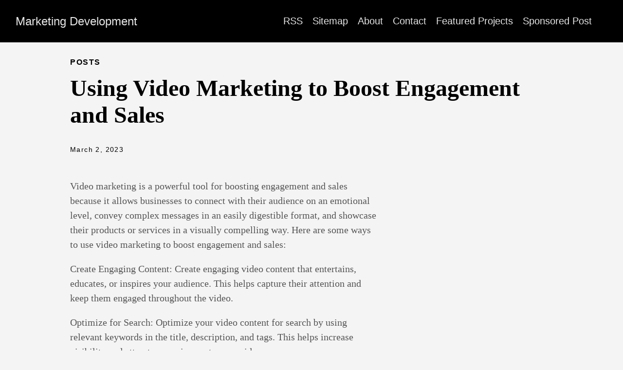

--- FILE ---
content_type: text/html;charset=UTF-8
request_url: https://mktgdev.com/2023/03/02/video-engagement/
body_size: 1869
content:
<!DOCTYPE html><html lang="en-us"><head>
    <meta charset="utf-8">
    <meta http-equiv="X-UA-Compatible" content="IE=edge,chrome=1">
    
    <title>Using Video Marketing to Boost Engagement and Sales | Marketing Development</title>
    <meta name="viewport" content="width=device-width,minimum-scale=1">
    <meta name="description" content="Video marketing is a powerful tool for boosting engagement and sales because it allows businesses to connect with their audience on an emotional level, convey complex messages in an easily digestible format, and showcase their products or services in a visually compelling way. Here are some ways to use video marketing to boost engagement and sales:
Create Engaging Content: Create engaging video content that entertains, educates, or inspires your audience. This helps capture their attention and keep them engaged throughout the video.">
    <meta name="generator" content="Hugo 0.127.0">
    
    
    
    
     <meta name="robots" content="index, follow">
    

    
<link rel="stylesheet" href="/ananke/css/main.min.css">



    
    
    
      

    

    
    
    <meta property="og:url" content="https://mktgdev.com/2023/03/02/video-engagement/">
  <meta property="og:site_name" content="Marketing Development">
  <meta property="og:title" content="Using Video Marketing to Boost Engagement and Sales">
  <meta property="og:description" content="Video marketing is a powerful tool for boosting engagement and sales because it allows businesses to connect with their audience on an emotional level, convey complex messages in an easily digestible format, and showcase their products or services in a visually compelling way. Here are some ways to use video marketing to boost engagement and sales:
Create Engaging Content: Create engaging video content that entertains, educates, or inspires your audience. This helps capture their attention and keep them engaged throughout the video.">
  <meta property="og:locale" content="en_us">
  <meta property="og:type" content="article">
    <meta property="article:section" content="posts">
    <meta property="article:published_time" content="2023-03-02T00:00:00+00:00">
    <meta property="article:modified_time" content="2023-03-02T00:00:00+00:00">

  <meta itemprop="name" content="Using Video Marketing to Boost Engagement and Sales">
  <meta itemprop="description" content="Video marketing is a powerful tool for boosting engagement and sales because it allows businesses to connect with their audience on an emotional level, convey complex messages in an easily digestible format, and showcase their products or services in a visually compelling way. Here are some ways to use video marketing to boost engagement and sales:
Create Engaging Content: Create engaging video content that entertains, educates, or inspires your audience. This helps capture their attention and keep them engaged throughout the video.">
  <meta itemprop="datePublished" content="2023-03-02T00:00:00+00:00">
  <meta itemprop="dateModified" content="2023-03-02T00:00:00+00:00">
  <meta itemprop="wordCount" content="300">
  <meta name="twitter:card" content="summary">
  <meta name="twitter:title" content="Using Video Marketing to Boost Engagement and Sales">
  <meta name="twitter:description" content="Video marketing is a powerful tool for boosting engagement and sales because it allows businesses to connect with their audience on an emotional level, convey complex messages in an easily digestible format, and showcase their products or services in a visually compelling way. Here are some ways to use video marketing to boost engagement and sales:
Create Engaging Content: Create engaging video content that entertains, educates, or inspires your audience. This helps capture their attention and keep them engaged throughout the video.">

	
  </head>

  <body class="ma0 avenir bg-near-white">

    
   
  

  <header>
    <div class="bg-black">
      <nav class="pv3 ph3 ph4-ns" role="navigation">
  <div class="flex-l justify-between items-center center">
    <a href="/" class="f3 fw2 hover-white no-underline white-90 dib">
      
        Marketing Development
      
    </a>
    <div class="flex-l items-center">
      

      
        <ul class="pl0 mr3">
          
          <li class="list f5 f4-ns fw4 dib pr3">
            <a class="hover-white no-underline white-90" href="/index.xml" title="RSS page">
              RSS
            </a>
          </li>
          
          <li class="list f5 f4-ns fw4 dib pr3">
            <a class="hover-white no-underline white-90" href="/sitemap.xml" title="Sitemap page">
              Sitemap
            </a>
          </li>
          
          <li class="list f5 f4-ns fw4 dib pr3">
            <a class="hover-white no-underline white-90" href="/about/" title="About page">
              About
            </a>
          </li>
          
          <li class="list f5 f4-ns fw4 dib pr3">
            <a class="hover-white no-underline white-90" href="/contact/" title="Contact page">
              Contact
            </a>
          </li>
          
          <li class="list f5 f4-ns fw4 dib pr3">
            <a class="hover-white no-underline white-90" href="/featured-projects/" title="Featured Projects page">
              Featured Projects
            </a>
          </li>
          
          <li class="list f5 f4-ns fw4 dib pr3">
            <a class="hover-white no-underline white-90" href="/sponsored-post/" title="Sponsored Post page">
              Sponsored Post
            </a>
          </li>
          
        </ul>
      
      
<div class="ananke-socials">
  
</div>

    </div>
  </div>
</nav>

    </div>
  </header>



    <main class="pb7" role="main">
      
  
  <article class="flex-l flex-wrap justify-between mw8 center ph3">
    <header class="mt4 w-100">
      <aside class="instapaper_ignoref b helvetica tracked">
          
        POSTS
      </aside>
      










  <div id="sharing" class="mt3 ananke-socials">
    
  </div>


      <h1 class="f1 athelas mt3 mb1">Using Video Marketing to Boost Engagement and Sales</h1>
      
      
      
      <time class="f6 mv4 dib tracked" datetime="2023-03-02T00:00:00Z">March 2, 2023</time>
      

      
      
    </header>
    <div class="nested-copy-line-height lh-copy serif f4 nested-links mid-gray pr4-l w-two-thirds-l"><p>Video marketing is a powerful tool for boosting engagement and sales because it allows businesses to connect with their audience on an emotional level, convey complex messages in an easily digestible format, and showcase their products or services in a visually compelling way. Here are some ways to use video marketing to boost engagement and sales:</p>
<p>Create Engaging Content: Create engaging video content that entertains, educates, or inspires your audience. This helps capture their attention and keep them engaged throughout the video.</p>
<p>Optimize for Search: Optimize your video content for search by using relevant keywords in the title, description, and tags. This helps increase visibility and attract more viewers to your videos.</p>
<p>Showcase Your Products or Services: Showcase your products or services in your videos by demonstrating their features, benefits, and use cases. This helps create a visual and engaging experience that helps drive sales.</p>
<p>Leverage Social Media: Leverage social media platforms, such as Facebook, Instagram, and LinkedIn, to promote your video content and reach a wider audience. This helps increase engagement and generate leads.</p>
<p>Use Calls to Action: Use calls to action (CTAs) in your video content to encourage viewers to take a specific action, such as subscribing to your channel, visiting your website, or making a purchase. This helps drive conversions and sales.</p>
<p>Measure Performance: Measure the performance of your video content by tracking metrics such as views, engagement, and conversions. This helps identify what’s working and what’s not, so you can optimize your video marketing strategy over time.</p>
<p>In summary, video marketing is a powerful tool for boosting engagement and sales. By creating engaging content, optimizing for search, showcasing your products or services, leveraging social media, using calls to action, and measuring performance, businesses can create a compelling video marketing strategy that helps drive growth and profitability.</p>
<ul class="pa0">
  
</ul>
<div class="mt6 instapaper_ignoref">
      
      
      </div>
    </div>

    <aside class="w-30-l mt6-l">




</aside>

  </article>

    </main>
    <footer class="bg-black bottom-0 w-100 pa3" role="contentinfo">
  <div class="flex justify-between">
  <a class="f4 fw4 hover-white no-underline white-70 dn dib-ns pv2 ph3" href="https://mktgdev.com/">
    ©  Marketing Development 2025 
  </a>
    <div>
<div class="ananke-socials">
  
</div>
</div>
  </div>
</footer>

  

</body></html>